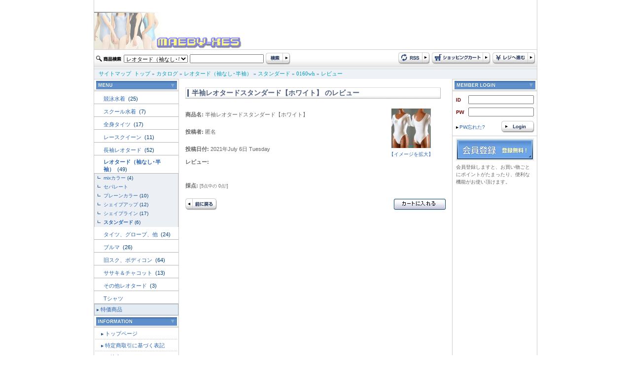

--- FILE ---
content_type: text/html
request_url: http://www.maeby-xes.sakura.ne.jp/product_reviews_info.php?products_id=31597&reviews_id=118936&DS-STYLE=5c68eb20ebe1915a664dac847508691a
body_size: 27411
content:
<!doctype html public "-//W3C//DTD HTML 4.01 Transitional//EN">
<html dir="LTR" lang="ja">
<head>
<meta http-equiv="Content-Type" content="text/html; charset=EUC-JP">
<title>レオタード専門店 maeby-xe's international</title>
<base href="http://www.maeby-xes.sakura.ne.jp/">
<link rel="stylesheet" type="text/css" href="stylesheet.css">
<script language="javascript"><!--
function popupImageWindow(url) {
  window.open(url,'popupImageWindow','toolbar=no,location=no,directories=no,status=no,menubar=no,scrollbars=no,resizable=yes,copyhistory=no,width=100,height=100,screenX=150,screenY=150,top=150,left=150')
}
//--></script>
</head>
<body marginwidth="0" marginheight="0" topmargin="0" bottommargin="0" leftmargin="0" rightmargin="0"> 
<div class="body_shadow" align="center"> 
  <table width="900" border="0" align="center" cellpadding="0" cellspacing="0" class="side_border" summary="header"> 
    <tr> 
      <td colspan="2"><a href="http://www.maeby-xes.sakura.ne.jp/index.php?DS-STYLE=5c68eb20ebe1915a664dac847508691a"><img src="images/logo.jpg" border="0" alt="レオタード専門店 maeby-xe's international" title=" レオタード専門店 maeby-xe's international "></a></td> 
    </tr>
    <tr>
      <td colspan="2">
<script language="JavaScript" type="text/JavaScript">
<!--
function MM_preloadImages() { //v3.0
  var d=document; if(d.images){ if(!d.MM_p) d.MM_p=new Array();
    var i,j=d.MM_p.length,a=MM_preloadImages.arguments; for(i=0; i<a.length; i++)
    if (a[i].indexOf("#")!=0){ d.MM_p[j]=new Image; d.MM_p[j++].src=a[i];}}
}

function MM_swapImgRestore() { //v3.0
  var i,x,a=document.MM_sr; for(i=0;a&&i<a.length&&(x=a[i])&&x.oSrc;i++) x.src=x.oSrc;
}

function MM_findObj(n, d) { //v4.01
  var p,i,x;  if(!d) d=document; if((p=n.indexOf("?"))>0&&parent.frames.length) {
    d=parent.frames[n.substring(p+1)].document; n=n.substring(0,p);}
  if(!(x=d[n])&&d.all) x=d.all[n]; for (i=0;!x&&i<d.forms.length;i++) x=d.forms[i][n];
  for(i=0;!x&&d.layers&&i<d.layers.length;i++) x=MM_findObj(n,d.layers[i].document);
  if(!x && d.getElementById) x=d.getElementById(n); return x;
}

function MM_swapImage() { //v3.0
  var i,j=0,x,a=MM_swapImage.arguments; document.MM_sr=new Array; for(i=0;i<(a.length-2);i+=3)
   if ((x=MM_findObj(a[i]))!=null){document.MM_sr[j++]=x; if(!x.oSrc) x.oSrc=x.src; x.src=a[i+2];}
}
//-->
</script> 

 
	  </td>
    </tr> 
    <tr> 
      <td height="39" background="images/design/header/navi_bg.jpg">
	  <form name="quick_find" action="http://www.maeby-xes.sakura.ne.jp/advanced_search_result.php" method="get">	  <table> 
        <tr> 
          <td><img src="images/design/button/search_text.jpg" width="53" height="12" /></td> 
          <td>
		  				              <select name="categories_id" style="width:130px;">
<option value="">全てのカテゴリ</option><option value="220">競泳水着</option>
<option value="158">スクール水着</option>
<option value="159">全身タイツ</option>
<option value="160">レースクイーン</option>
<option value="161">長袖レオタード</option>
<option value="162" selected>レオタード（袖なし･半袖）</option>
<option value="163">タイツ、グローブ、他</option>
<option value="164">ブルマ</option>
<option value="165">旧スク、ボディコン</option>
<option value="166">ササキ＆チャコット</option>
<option value="172">その他レオタード</option>
<option value="173">Tシャツ</option>
</select>
</td> 
          <td><input type="text" name="keywords" style="width: 150px"></td> 
          <td><input name="imageField" type="image" src="images/design/button/search.jpg" width="50" height="25" border="0" /></td> 
        </tr> 
      </table>
	  <input type="hidden" name="search_in_description" value="1"><input type="hidden" name="DS-STYLE" value="5c68eb20ebe1915a664dac847508691a">	  </form>
	  </td> 
      <td height="39" align="right" background="images/design/header/navi_bg.jpg"><table> 
        <tr> 
          <td><a href="http://www.maeby-xes.sakura.ne.jp/rss.php?DS-STYLE=5c68eb20ebe1915a664dac847508691a"><img src="images/design/button/rss.jpg" border="0" alt="RSS" title=" RSS "></a></td> 
          <td><a href="http://www.maeby-xes.sakura.ne.jp/shopping_cart.php?DS-STYLE=5c68eb20ebe1915a664dac847508691a"><img src="images/design/button/shopping_cart.jpg" border="0" alt="カートを見る" title=" カートを見る "></a></td> 
          <td><a href="http://www.maeby-xes.sakura.ne.jp/checkout_shipping.php?DS-STYLE=5c68eb20ebe1915a664dac847508691a"><img src="images/design/button/checkout.jpg" border="0" alt="レジに進む" title=" レジに進む "></a></td> 
        </tr> 
      </table></td> 
    </tr> 
    <tr> 
      <td height="21" colspan="2" class="header_Navigation">&nbsp;&nbsp;&nbsp;<a href="http://www.maeby-xes.sakura.ne.jp/sitemap.php?DS-STYLE=5c68eb20ebe1915a664dac847508691a" class="headerNavigation">サイトマップ</a>&nbsp;&nbsp;<a href="http://www.maeby-xes.sakura.ne.jp" class="headerNavigation">トップ</a> &raquo; <a href="http://www.maeby-xes.sakura.ne.jp/index.php?DS-STYLE=5c68eb20ebe1915a664dac847508691a" class="headerNavigation">カタログ</a> &raquo; <a href="http://www.maeby-xes.sakura.ne.jp/index.php?cPath=162&DS-STYLE=5c68eb20ebe1915a664dac847508691a" class="headerNavigation">レオタード（袖なし･半袖）</a> &raquo; <a href="http://www.maeby-xes.sakura.ne.jp/index.php?cPath=162_231&DS-STYLE=5c68eb20ebe1915a664dac847508691a" class="headerNavigation">スタンダード</a> &raquo; <a href="http://www.maeby-xes.sakura.ne.jp/product_info.php?cPath=162_231&products_id=31597&DS-STYLE=5c68eb20ebe1915a664dac847508691a" class="headerNavigation">0160wh</a> &raquo; <a href="http://www.maeby-xes.sakura.ne.jp/product_reviews.php?products_id=31597&DS-STYLE=5c68eb20ebe1915a664dac847508691a" class="headerNavigation">レビュー</a></td> 
    </tr> 
</table>
  
 
  <!-- header_eof //--> 
  <!-- body //--> 
  <table width="900" border="0" cellpadding="0" cellspacing="0" class="side_border"> 
    <tr> 
      <td width="171" align="right" valign="top" class="left_colum_border"> <!-- left_navigation //--> 
        


















<!-- categories //-->
 <table width="100%"  border="0" cellspacing="0" cellpadding="0"> 
  <tr> 
     <td height="25" align="center" background="images/design/box/box_title_bg.jpg"><img src="images/design/box/menu.gif" border="0" alt="カテゴリー" title=" カテゴリー "></td> 
   </tr> 
</table> 
<table width="100%"  border="0" cellspacing="0" cellpadding="0"> 
  <tr><td height="25"><h2 class="categoryh2"><a href="http://www.maeby-xes.sakura.ne.jp/index.php?cPath=220&DS-STYLE=5c68eb20ebe1915a664dac847508691a">競泳水着&nbsp;</a>&nbsp;(25)</h2></td></tr>            <tr>
              <td width="170" height="1" bgcolor="#b6b6b6"></td>
            </tr><tr><td height="25"><h2 class="categoryh2"><a href="http://www.maeby-xes.sakura.ne.jp/index.php?cPath=158&DS-STYLE=5c68eb20ebe1915a664dac847508691a">スクール水着&nbsp;</a>&nbsp;(7)</h2></td></tr>            <tr>
              <td width="170" height="1" bgcolor="#b6b6b6"></td>
            </tr><tr><td height="25"><h2 class="categoryh2"><a href="http://www.maeby-xes.sakura.ne.jp/index.php?cPath=159&DS-STYLE=5c68eb20ebe1915a664dac847508691a">全身タイツ&nbsp;</a>&nbsp;(17)</h2></td></tr>            <tr>
              <td width="170" height="1" bgcolor="#b6b6b6"></td>
            </tr><tr><td height="25"><h2 class="categoryh2"><a href="http://www.maeby-xes.sakura.ne.jp/index.php?cPath=160&DS-STYLE=5c68eb20ebe1915a664dac847508691a">レースクイーン&nbsp;</a>&nbsp;(11)</h2></td></tr>            <tr>
              <td width="170" height="1" bgcolor="#b6b6b6"></td>
            </tr><tr><td height="25"><h2 class="categoryh2"><a href="http://www.maeby-xes.sakura.ne.jp/index.php?cPath=161&DS-STYLE=5c68eb20ebe1915a664dac847508691a">長袖レオタード&nbsp;</a>&nbsp;(52)</h2></td></tr>            <tr>
              <td width="170" height="1" bgcolor="#b6b6b6"></td>
            </tr><tr><td height="25"><h2 class="categoryh2"><a href="http://www.maeby-xes.sakura.ne.jp/index.php?cPath=162&DS-STYLE=5c68eb20ebe1915a664dac847508691a"><b>レオタード（袖なし･半袖）</b>&nbsp;</a>&nbsp;(49)</h2></td></tr>            <tr>
              <td width="170" height="1" bgcolor="#b6b6b6"></td>
            </tr><tr><td class="categories_tree">&nbsp;&nbsp;<img src="images/design/tree_end.gif" align="absmiddle"><a href="http://www.maeby-xes.sakura.ne.jp/index.php?cPath=162_229&DS-STYLE=5c68eb20ebe1915a664dac847508691a">mixカラー</a>&nbsp;(4)</td></tr><tr><td class="categories_tree">&nbsp;&nbsp;<img src="images/design/tree_end.gif" align="absmiddle"><a href="http://www.maeby-xes.sakura.ne.jp/index.php?cPath=162_205&DS-STYLE=5c68eb20ebe1915a664dac847508691a">セパレート</a></td></tr><tr><td class="categories_tree">&nbsp;&nbsp;<img src="images/design/tree_end.gif" align="absmiddle"><a href="http://www.maeby-xes.sakura.ne.jp/index.php?cPath=162_196&DS-STYLE=5c68eb20ebe1915a664dac847508691a">プレーンカラー</a>&nbsp;(10)</td></tr><tr><td class="categories_tree">&nbsp;&nbsp;<img src="images/design/tree_end.gif" align="absmiddle"><a href="http://www.maeby-xes.sakura.ne.jp/index.php?cPath=162_197&DS-STYLE=5c68eb20ebe1915a664dac847508691a">シェイプアップ</a>&nbsp;(12)</td></tr><tr><td class="categories_tree">&nbsp;&nbsp;<img src="images/design/tree_end.gif" align="absmiddle"><a href="http://www.maeby-xes.sakura.ne.jp/index.php?cPath=162_198&DS-STYLE=5c68eb20ebe1915a664dac847508691a">シェイプライン</a>&nbsp;(17)</td></tr><tr><td class="categories_tree">&nbsp;&nbsp;<img src="images/design/tree_end.gif" align="absmiddle"><a href="http://www.maeby-xes.sakura.ne.jp/index.php?cPath=162_231&DS-STYLE=5c68eb20ebe1915a664dac847508691a"><b>スタンダード</b></a>&nbsp;(6)</td></tr><tr><td height="25"><h2 class="categoryh2"><a href="http://www.maeby-xes.sakura.ne.jp/index.php?cPath=163&DS-STYLE=5c68eb20ebe1915a664dac847508691a">タイツ、グローブ、他&nbsp;</a>&nbsp;(24)</h2></td></tr>            <tr>
              <td width="170" height="1" bgcolor="#b6b6b6"></td>
            </tr><tr><td height="25"><h2 class="categoryh2"><a href="http://www.maeby-xes.sakura.ne.jp/index.php?cPath=164&DS-STYLE=5c68eb20ebe1915a664dac847508691a">ブルマ&nbsp;</a>&nbsp;(26)</h2></td></tr>            <tr>
              <td width="170" height="1" bgcolor="#b6b6b6"></td>
            </tr><tr><td height="25"><h2 class="categoryh2"><a href="http://www.maeby-xes.sakura.ne.jp/index.php?cPath=165&DS-STYLE=5c68eb20ebe1915a664dac847508691a">旧スク、ボディコン&nbsp;</a>&nbsp;(64)</h2></td></tr>            <tr>
              <td width="170" height="1" bgcolor="#b6b6b6"></td>
            </tr><tr><td height="25"><h2 class="categoryh2"><a href="http://www.maeby-xes.sakura.ne.jp/index.php?cPath=166&DS-STYLE=5c68eb20ebe1915a664dac847508691a">ササキ＆チャコット&nbsp;</a>&nbsp;(13)</h2></td></tr>            <tr>
              <td width="170" height="1" bgcolor="#b6b6b6"></td>
            </tr><tr><td height="25"><h2 class="categoryh2"><a href="http://www.maeby-xes.sakura.ne.jp/index.php?cPath=172&DS-STYLE=5c68eb20ebe1915a664dac847508691a">その他レオタード&nbsp;</a>&nbsp;(3)</h2></td></tr>            <tr>
              <td width="170" height="1" bgcolor="#b6b6b6"></td>
            </tr><tr><td height="25"><h2 class="categoryh2"><a href="http://www.maeby-xes.sakura.ne.jp/index.php?cPath=173&DS-STYLE=5c68eb20ebe1915a664dac847508691a">Tシャツ</a></h2></td></tr>            <tr>
              <td width="170" height="1" bgcolor="#b6b6b6"></td>
            </tr> 
  <tr> 
    <td height="23" class="category_menu"><img src="images/design/box/arrow_2.gif" width="5" height="5" hspace="3" align="absmiddle" /><a href="http://www.maeby-xes.sakura.ne.jp/specials.php?DS-STYLE=5c68eb20ebe1915a664dac847508691a">特価商品</a></td> 
  </tr> 
   
</table> 
<!-- categories_eof //--> 
<!-- information //-->
      <table width="100%"  border="0" cellspacing="0" cellpadding="0"> 
        <tr> 
          <td height="25" align="center" background="images/design/box/box_title_bg.jpg"><img src="images/design/box/information.gif" border="0" alt="インフォメーション" title=" インフォメーション "></td> 
        </tr> 
      </table> 
      <table width="100%"  border="0" cellspacing="1" cellpadding="0">


<tr><td height="23" class="menu"><img src="images/design/box/arrow_2.gif" width="5" height="5" hspace="3" align="absmiddle" /><a href="http://www.maeby-xes.sakura.ne.jp/page.php?pID=11&DS-STYLE=5c68eb20ebe1915a664dac847508691a">トップページ</a></td></tr>
<tr><td height="23" class="menu"><img src="images/design/box/arrow_2.gif" width="5" height="5" hspace="3" align="absmiddle" /><a href="http://www.maeby-xes.sakura.ne.jp/page.php?pID=1&DS-STYLE=5c68eb20ebe1915a664dac847508691a">特定商取引に基づく表記</a></td></tr>
<tr><td height="23" class="menu"><img src="images/design/box/arrow_2.gif" width="5" height="5" hspace="3" align="absmiddle" /><a href="http://www.maeby-xes.sakura.ne.jp/page.php?pID=2&DS-STYLE=5c68eb20ebe1915a664dac847508691a">ご注文について</a></td></tr>
<tr><td height="23" class="menu"><img src="images/design/box/arrow_2.gif" width="5" height="5" hspace="3" align="absmiddle" /><a href="http://www.maeby-xes.sakura.ne.jp/page.php?pID=4&DS-STYLE=5c68eb20ebe1915a664dac847508691a">プライバシーポリシー</a></td></tr>
<tr><td height="23" class="menu"><img src="images/design/box/arrow_2.gif" width="5" height="5" hspace="3" align="absmiddle" /><a href="http://www.maeby-xes.sakura.ne.jp/page.php?pID=30&DS-STYLE=5c68eb20ebe1915a664dac847508691a">サイトご利用について</a></td></tr>
  <tr> 
     <td height="23" class="menu"><img src="images/design/box/arrow_2.gif" width="5" height="5" hspace="3" align="absmiddle" /><a href="http://www.maeby-xes.sakura.ne.jp/affiliate_info.php?DS-STYLE=5c68eb20ebe1915a664dac847508691a">アフィリエイト</a></td> 
   </tr> 

</table>
<!-- information_eof //-->
<!-- clender //-->

<table width="100%"  border="0" cellspacing="0" cellpadding="0"> 
        <tr> 
          <td height="25" align="center" background="images/design/box/box_title_bg.jpg"><img src="images/design/box/calendar.gif" width="164" height="17" /></td> 
        </tr> 
      </table><table width="100%"  border="0" cellspacing="0" cellpadding="0"> <tr><td><caption></caption></td></tr><tr><td class="smallText" align="center"><br><small><b>2026年1月&nbsp;の営業日カレンダー</b></small>
  <table border="0" cellspacing="1" cellpadding="2" width="162" class="tableTop" align="center" bgcolor="#CBCBCB">
 
	<tr bgcolor=ffffff>
      <td align=middle height=20 class="smallText" bgcolor="#A43734"><font color="#FFFFFF">日</font></td>
      <td align=middle height=20 class="smallText" bgcolor="#E5E5E5">月</td>
      <td align=middle height=20 class="smallText" bgcolor="#E5E5E5">火</td>
      <td align=middle height=20 class="smallText" bgcolor="#E5E5E5">水</td>
      <td align=middle height=20 class="smallText" bgcolor="#E5E5E5">木</td>
      <td align=middle height=20 class="smallText" bgcolor="#E5E5E5">金</td>
      <td align=middle height=20 class="smallText" bgcolor="#3A70AC"><font color="#FFFFFF">土</font></td>
    </tr>
    <tr bgcolor=#ffffff>
<td align=center  class="smallText">&nbsp;</td>
<td align=center  class="smallText">&nbsp;</td>
<td align=center  class="smallText">&nbsp;</td>
<td align=center  class="smallText">&nbsp;</td>
<td align=center bgcolor=#ff99cc class="smallText"><font color="#FFFFFF">1</font></td>
<td align=center bgcolor=#ff99cc class="smallText"><font color="#FFFFFF">2</font></td>
<td align=center bgcolor=#ff99cc class="smallText"><font color="#FFFFFF">3</font></td>
</tr><tr bgcolor=#ffffff><td align=center bgcolor=#ff99cc class="smallText"><font color="#FFFFFF">4</font></td>
<td align=center class="smallText">5</td>
<td align=center class="smallText">6</td>
<td align=center class="smallText">7</td>
<td align=center class="smallText">8</td>
<td align=center class="smallText">9</td>
<td align=center bgcolor=#ff99cc class="smallText"><font color="#FFFFFF">10</font></td>
</tr><tr bgcolor=#ffffff><td align=center bgcolor=#ff99cc class="smallText"><font color="#FFFFFF">11</font></td>
<td align=center bgcolor=#ff99cc class="smallText"><font color="#FFFFFF">12</font></td>
<td align=center class="smallText">13</td>
<td align=center class="smallText">14</td>
<td align=center class="smallText">15</td>
<td align=center class="smallText">16</td>
<td align=center bgcolor=#ff99cc class="smallText"><font color="#FFFFFF">17</font></td>
</tr><tr bgcolor=#ffffff><td align=center bgcolor=#ff99cc class="smallText"><font color="#FFFFFF">18</font></td>
<td align=center class="smallText">19</td>
<td align=center class="smallText">20</td>
<td align=center bgcolor=#ff99cc class="smallText"><font color="#FFFFFF">21</font></td>
<td align=center bgcolor=#ff99cc class="smallText"><font color="#FFFFFF">22</font></td>
<td align=center bgcolor=#ff99cc class="smallText"><font color="#FFFFFF">23</font></td>
<td align=center bgcolor=#ff99cc class="smallText"><font color="#FFFFFF">24</font></td>
</tr><tr bgcolor=#ffffff><td align=center bgcolor=#ff99cc class="smallText"><font color="#FFFFFF">25</font></td>
<td align=center  class="smallText"><b>26</b></td>
<td align=center class="smallText">27</td>
<td align=center class="smallText">28</td>
<td align=center class="smallText">29</td>
<td align=center class="smallText">30</td>
<td align=center bgcolor=#ff99cc class="smallText"><font color="#FFFFFF">31</font></td>
</tr><tr bgcolor=#ffffff><td colspan=7></td>
</tr></table><!--<p class="smallText" align="left" style="margin:10px;"><font color="#ff99cc">■</font>の部分はお休みです。
<font color="#99ffff">■</font>は出荷・メールでのご返信はお休みとさせていただきます。</p>--></div>
</td></tr></table>
<!-- clender_eof //-->
<!-- clender //-->

<table width="100%"  border="0" cellspacing="0" cellpadding="0"> <tr><td><caption></caption></td></tr><tr><td class="smallText" align="center"><br><small><b>2026年2月&nbsp;の営業日カレンダー</b></small>
  <table border="0" cellspacing="1" cellpadding="2" width="162" class="tableTop" align="center" bgcolor="#CBCBCB">
 
	<tr bgcolor=ffffff>
      <td align=middle height=20 class="smallText" bgcolor="#A43734"><font color="#FFFFFF">日</font></td>
      <td align=middle height=20 class="smallText" bgcolor="#E5E5E5">月</td>
      <td align=middle height=20 class="smallText" bgcolor="#E5E5E5">火</td>
      <td align=middle height=20 class="smallText" bgcolor="#E5E5E5">水</td>
      <td align=middle height=20 class="smallText" bgcolor="#E5E5E5">木</td>
      <td align=middle height=20 class="smallText" bgcolor="#E5E5E5">金</td>
      <td align=middle height=20 class="smallText" bgcolor="#3A70AC"><font color="#FFFFFF">土</font></td>
    </tr>
    <tr bgcolor=#ffffff height=20 >
<td height=20 align=center bgcolor=#ff99cc class="smallText"><font color="#FFFFFF">1</font></td>
<td height=20 align=center bgcolor=#ff99cc class="smallText"><font color="#FFFFFF">2</font></td>
<td align=center height=20 class="smallText">3</td>
<td height=20 align=center bgcolor=#ff99cc class="smallText"><font color="#FFFFFF">4</font></td>
<td height=20 align=center bgcolor=#ff99cc class="smallText"><font color="#FFFFFF">5</font></td>
<td height=20 align=center bgcolor=#ff99cc class="smallText"><font color="#FFFFFF">6</font></td>
<td align=center class="smallText" height=20 ><font color=#0000cc>7</font></td>
</tr><tr bgcolor=#ffffff height=10 ><td height=20 align=center bgcolor=#ff99cc class="smallText"><font color="#FFFFFF">8</font></td>
<td align=center height=20 class="smallText">9</td>
<td align=center height=20 class="smallText">10</td>
<td align=center height=20 class="smallText">11</td>
<td align=center height=20 class="smallText">12</td>
<td align=center height=20 class="smallText">13</td>
<td height=20 align=center bgcolor=#ff99cc class="smallText"><font color="#FFFFFF">14</font></td>
</tr><tr bgcolor=#ffffff height=10 ><td height=20 align=center bgcolor=#ff99cc class="smallText"><font color="#FFFFFF">15</font></td>
<td align=center height=20 class="smallText">16</td>
<td align=center height=20 class="smallText">17</td>
<td height=20 align=center bgcolor=#ff99cc class="smallText"><font color="#FFFFFF">18</font></td>
<td height=20 align=center bgcolor=#ff99cc class="smallText"><font color="#FFFFFF">19</font></td>
<td height=20 align=center bgcolor=#ff99cc class="smallText"><font color="#FFFFFF">20</font></td>
<td align=center class="smallText" height=20 ><font color=#0000cc>21</font></td>
</tr><tr bgcolor=#ffffff height=10 ><td height=20 align=center bgcolor=#ff99cc class="smallText"><font color="#FFFFFF">22</font></td>
<td align=center height=20 class="smallText">23</td>
<td height=20 align=center bgcolor=#ff99cc class="smallText"><font color="#FFFFFF">24</font></td>
<td height=20 align=center bgcolor=#ff99cc class="smallText"><font color="#FFFFFF">25</font></td>
<td align=center bgcolor=#ff99cc class="smallText" height=20 >26</td>
<td height=20 align=center bgcolor=#ff99cc class="smallText"><font color="#FFFFFF">27</font></td>
<td height=20 align=center bgcolor=#ff99cc class="smallText"><font color="#FFFFFF">28</font></td>
</tr><tr bgcolor=#ffffff height=10 ><td colspan=7>&nbsp:</td>
</tr></table><!--<p class="smallText" align="left" style="margin:10px;"><font color="#ff99cc">■</font>の部分はお休みです。
<font color="#99ffff">■</font>は出荷・メールでのご返信はお休みとさせていただきます。</p>--></div>
</td></tr></table>
<!-- clender_eof //-->

<div align="center" style="margin-top:5;margin-bottom:5;"><img src="images/24-365a.gif" border="0" alt="左0段目" title=" 左0段目 "></div> 
        <!-- left_navigation_eof //--> </td> 
      <!-- body_text //--> 
      <td valign="top" id="contents">  
        <h1 class="pageHeading"> 半袖レオタードスタンダード【ホワイト】 のレビュー</h1> 
        
        <div> 
          <table border="0" width="100%" cellspacing="0" cellpadding="0"> 
            <tr> 
              <td><table border="0" width="100%" cellspacing="0" cellpadding="0"> 
                  <tr> 
                    <td class="main"><b>商品名:</b> 半袖レオタードスタンダード【ホワイト】</td> 
                    <td class="smallText" rowspan="3" align="center"><a href="javascript:popupImageWindow('http://www.maeby-xes.sakura.ne.jp/popup_image.php?pID=31597&DS-STYLE=5c68eb20ebe1915a664dac847508691a')"><img src="images/imagecache/hansode-wh.jpg" border="0" alt="半袖レオタードスタンダード【ホワイト】" title=" 半袖レオタードスタンダード【ホワイト】 " width="80" height="80" align="center" hspace="5" vspace="5"><br> 
                      【イメージを拡大】</a></td> 
                  </tr> 
                  <tr> 
                    <td class="main"><b>投稿者:</b> 匿名</td> 
                  </tr> 
                  <tr> 
                    <td class="main"><b>投稿日付:</b> 2021年July 6日 Tuesday</td> 
                  </tr> 
                </table></td> 
            </tr> 
            <tr> 
              <td class="main"><b>レビュー:</b></td> 
            </tr> 
            <tr> 
              <td class="main"><br> 
                </td> 
            </tr> 
            <tr> 
              <td class="main"><br> 
                <b>採点:</b>  <small>[5点中の 0点!]</small></td> 
            </tr> 
            <tr> 
              <td><br> 
                <table border="0" width="100%" cellspacing="0" cellpadding="0"> 
                  <tr> 
                    <td class="main"><a href="http://www.maeby-xes.sakura.ne.jp/product_reviews.php?products_id=31597&DS-STYLE=5c68eb20ebe1915a664dac847508691a"><img src="includes/languages/japanese/images/buttons/button_back.gif" border="0" alt="前に戻る" title=" 前に戻る "></a></td> 
                    <td align="right" class="main"><a href="http://www.maeby-xes.sakura.ne.jp/index.php?action=buy_now&products_id=31597&DS-STYLE=5c68eb20ebe1915a664dac847508691a"><img src="includes/languages/japanese/images/buttons/button_in_cart.gif" border="0" alt="カートに入れる" title=" カートに入れる "></a></td> 
                  </tr> 
                </table></td> 
            </tr> 
          </table> 
        </div></td> 
      <!-- body_text_eof //--> 
      <td valign="top" class="right_colum_border" width="171"> <!-- right_navigation //--> 
      <!-- login //-->
<script>
//入力＆文字数チェック
function msg(){
	if(document.login.email_address.value == ""){
		alert("メールアドレスを入力してください");
		document.login.email_address.focus();
		return false;
	}
	if(document.login.password.value == ""){
		alert("パスワードを入力してください");
		document.login.password.focus();
		return false;
	}
}
</script>

<table width="100%"  border="0" cellspacing="0" cellpadding="0">
  <tr>
    <td height="25" align="center" background="images/design/box/box_title_bg.jpg"><img src="images/design/box/login.gif" border="0" alt="ログイン" title=" ログイン "></td>
  </tr>
</table>
<form name="login" action="http://www.maeby-xes.sakura.ne.jp/login.php?action=process" method="post" onSubmit="return msg();">
    <table  border="0" align="center" cellpadding="0" cellspacing="0" style="margin-top:5px; ">
    <tr>
      <td width="25" height="25"><img src="images/design/box/id.gif" border="0" alt="メールアドレス" title=" メールアドレス "></td>
      <td><input type="text" name="email_address" style="width:133 "></td>
    </tr>
    <tr>
      <td height="25"><img src="images/design/box/pw.gif" border="0" alt="パスワード" title=" パスワード "></td>
      <td><input type="password" name="password" style="width:133 "></td>
    </tr>
  </table>
  <table width="100%"  border="0" cellspacing="0" cellpadding="0">
    <tr>
      <td height="35" class="smallText" style="padding-left:5px; "><a href="http://www.maeby-xes.sakura.ne.jp/password_forgotten.php?DS-STYLE=5c68eb20ebe1915a664dac847508691a"><img src="images/design/box/arrow_1.gif" width="5" height="5" hspace="2" border="0" align="absmiddle" />PW忘れた?</a></td>
      <td align="right" style="padding-right:5px; "><input name="image" type="image" title="ログイン" src="images/design/button/login.gif" width="67" height="24" border="0"></td>
    </tr>
    <tr>
      <td colspan="2" bgcolor="#CCCCCC"><img src="images/spacer.gif" width="1" height="1"></td>
    </tr>
  </table>
  <table width="100%"  border="0" cellspacing="0" cellpadding="0">
    <tr>
      <td height="55" align="center"><a href="http://www.maeby-xes.sakura.ne.jp/create_account.php?DS-STYLE=5c68eb20ebe1915a664dac847508691a"><img src="images/design/box/signup.jpg" border="0" alt="アカウント作成" title=" アカウント作成 "></a></td>
    </tr>
    <tr>
      <td class="smallText" style="padding-left:7px; padding-right:7px; ">会員登録しますと、お買い物ごとにポイントがたまったり、便利な機能がお使い頂けます。</td>
    </tr>
  </table>
</form>
<!-- login_eof //-->
<!--right banner -->
<br><div align="center">
</div>
<!--right_banner_eof//-->
 
      <!-- right_navigation_eof //--> </td> 
    </tr> 
  </table> 
  <!-- body_eof //--> 
  <!-- footer //--> 
  <table width="900"  border="0" align="center" cellpadding="0" cellspacing="0" class="footer"> 
    <tr> 
      <td align="center" class="smallText" style="padding-top:5; padding-bottom:5px; ">
    <address>
     Copyright maeby-xe's All Rights Reserved.<br>
	 E-Commerce Engine Copyright &copy; 2003 <a href="http://www.oscommerce.com" target="_blank">osCommerce</a> . 
    </address></td> 
    </tr> 
</table> 




 
  <!-- footer_eof //--> 
</div> 
</body>
</html>
